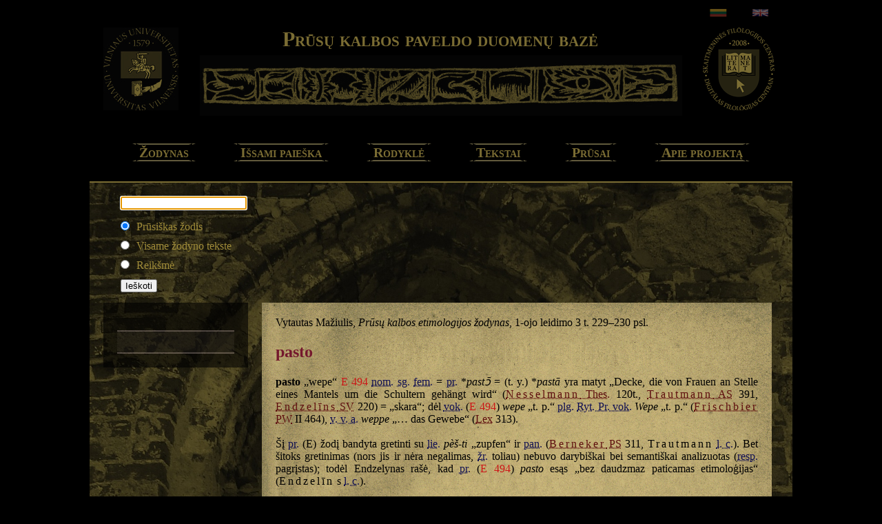

--- FILE ---
content_type: text/html; charset=UTF-8
request_url: http://www.prusistika.flf.vu.lt/zodynas/paieska/1?id=1585
body_size: 5254
content:
<!DOCTYPE html PUBLIC "-//W3C//DTD XHTML 1.0 Transitional//EN" "http://www.w3.org/TR/xhtml1/DTD/xhtml1-transitional.dtd">

<html xmlns="http://www.w3.org/1999/xhtml">

<head>

  <title>Prūsų kalbos paveldo duomenų bazė - Paieška</title>

  <meta http-equiv="Content-Type" content="text/html; charset=utf-8" />

  <meta name="Content-Language" content="lt" />

  <meta http-equiv="X-UA-Compatible" content="IE=edge" />

  <base href="http://www.prusistika.flf.vu.lt/" />

  <link href="http://www.prusistika.flf.vu.lt/public/css/www.css" media="all" rel="stylesheet" type="text/css" />

  
  <link href="http://www.prusistika.flf.vu.lt/public/css/test.css" media="all" rel="stylesheet" type="text/css" />

  <link href="http://www.prusistika.flf.vu.lt/public/css/thickbox.css" media="all" rel="stylesheet" type="text/css" />

  <script type="text/javascript" src="http://www.prusistika.flf.vu.lt/public/js/jquery-1.7.2.min.js"></script>

  <script type="text/javascript" src="http://www.prusistika.flf.vu.lt/public/js/thickbox.js"></script>

  

  
  

  <script>

  (function(i,s,o,g,r,a,m){i['GoogleAnalyticsObject']=r;i[r]=i[r]||function(){

  (i[r].q=i[r].q||[]).push(arguments)},i[r].l=1*new Date();a=s.createElement(o),

  m=s.getElementsByTagName(o)[0];a.async=1;a.src=g;m.parentNode.insertBefore(a,m)

  })(window,document,'script','//www.google-analytics.com/analytics.js','ga');



  ga('create', 'UA-46329728-1', 'vu.lt');

  ga('send', 'pageview');



</script>

</head>



<body >





<div id="page_wrapper">

<div id="header_wrapper">

<div id="header">
	<div id="flags"><a href="kalba/keisti-kalba/lt"><img src="public/images/lt_flag.png"></a> <a href="kalba/keisti-kalba/en"><img src="public/images/en_flag.gif"></a></div>

	<h1 id="header_title">Prūsų kalbos paveldo duomenų bazė</h1>

	<div id="vu_logo"><a href="http://www.vu.lt" target="_blank"><img src="http://www.prusistika.flf.vu.lt/public/images/vu_logo.jpg" alt="VU" title="Vilniaus universitetas" /></a></div>

    <div id="sfc_logo"><a href="http://www.flf.vu.lt/sfc" target="_blank"><img src="http://www.prusistika.flf.vu.lt/public/images/sfc_logo.png" alt="SFC" title="VU Skaitmeninės filologijos centras" /></a></div>

</div>

</div>



</div>



<div id="content">

<ul id="tabnav">

	<li class="tab1"><a href="http://www.prusistika.flf.vu.lt/zodynas/paieska">Žodynas</a></li>

	<li class="tab2"><a href="http://www.prusistika.flf.vu.lt/zodynas/issami-paieska">Išsami paieška</a></li>

	<li class="tab2"><a href="http://www.prusistika.flf.vu.lt/rodykle/">Rodyklė</a></li>

	<li class="tab3"><a href="http://www.prusistika.flf.vu.lt/tekstai/">Tekstai</a></li>

	<li class="tab5"><a href="http://www.prusistika.flf.vu.lt/zodynas/prusu-kalba/">Prūsai</a></li>

	<li class="tab6"><a href="http://www.prusistika.flf.vu.lt/zodynas/apie/">Apie projektą</a></li>

</ul>

<div id="apatine_dalis">

<script type="text/javascript" src="http://www.prusistika.flf.vu.lt/public/js/jquery-1.7.2.min.js"></script>
<form method="POST" action="http://www.prusistika.flf.vu.lt/zodynas/paieska/" id="search_form">
<div class="box first_box">
<div class="toLeft">
<input name="zodis_be_zenklu" id="zodis_be_zenklu" value="
"  type="text" maxlength="30" />
</div>
<br /><br />
<input type="radio" name="search_where" value="word" checked>Prūsiškas žodis<br />
<input type="radio" name="search_where" value="article" >Visame žodyno tekste<br />
<input type="radio" name="search_where" value="value" >Reikšmė<br />
<input name="submit" id="submit" type="submit" value="Ieškoti">
</div>
</form>
<script type="text/javascript">
	var elem = document.getElementById("zodis_be_zenklu");
	elem.focus();
	elem.select();

$(document).ready(function() {
	if($("input[name='search_where']:checked").val() == "word")
		$("#zodis_be_zenklu").prop('name', "zodis_be_zenklu");
	else if($("input[name='search_where']:checked").val() == "article")
		$("#zodis_be_zenklu").prop('name', "straipsnis");
	else
		$("#zodis_be_zenklu").prop('name', "reiksme");
	
	$("input[name='search_where']").change(function(){
	  	if($("input[name='search_where']:checked").val() == "word")
	  		$("#zodis_be_zenklu").prop('name', "zodis_be_zenklu");
	  	else if($("input[name='search_where']:checked").val() == "article")
	  		$("#zodis_be_zenklu").prop('name', "straipsnis");	  	
	  	else
	  		$("#zodis_be_zenklu").prop('name', "reiksme");
		  	
	});
});
</script>

<script type="text/javascript" src="http://www.prusistika.flf.vu.lt/public/js/hash.js"></script>

<script type="text/javascript" src="http://www.prusistika.flf.vu.lt/public/js/tinymce/tinymce.min.js"></script>
<script type="text/javascript">
tinymce.init({
    selector: "textarea",
    skin : "lightgray",
    toolbar: "bold italic subscript superscript | removeformat",
    inline_styles : false,
    valid_elements  : "strong/b,acronym,p,em,sub,sup",
    menu: { }
    
 });
</script>
<div id="left_column">
    	<ul>
			</ul>
<div id='navigation_arrows'> </div></div>
<div id="right_column">
	<div id="article_info">
		<div id="dictionary_title">
			Vytautas Mažiulis, <i>Prūsų kalbos etimologijos žodynas</i>, 1-ojo leidimo				3 t.								229–230				psl.					</div>
		<h2>
			pasto		</h2>
		<div id="article">
			<p><b>pasto</b> „wepe“ <a class="locus" href="tekstai/paieska/?saltinis=E&puslapis=&zodzio_id=494">E 494</a> <acronym class="nlt" title="nominatyvas, vardininkas">nom.</acronym> <acronym class="nlt" title="singularis, vienaskaita">sg.</acronym> <acronym class="nlt" title="femininas, moteriškosios giminė̃s">fem.</acronym> = <acronym class="nlt" title="prūsų, prūsiškai">pr.</acronym> *<i>pastɔ̄</i> = (t. y.) *<i>pastā</i> yra matyt „Decke, die von Frauen an Stelle eines Mantels um die Schultern gehängt wird“ (<acronym class="lit" title="Nesselmann G. H. F. Thesaurus linguae Prussicae. Berlin 1873."><span class="rtn">Nesselmann</span> Thes.</acronym> 120t., <acronym class="lit" title="Trautmann R. Die altpreussischen Sprachdenkmäler. Göttingen 1910."><span class="rtn">Trautmann</span> AS</acronym> 391, <acronym class="lit" title="Endzelīns J. Senprūšu valoda. Rīgā 1943."><span class="rtn">Endzelīns</span> SV</acronym> 220) = „skara“; dėl <acronym class="nlt" title="vokiečių, vokiškai">vok.</acronym> (<a class="locus" href="tekstai/paieska/?saltinis=E&puslapis=&zodzio_id=494">E 494</a>) <i>wepe</i> „t. p.“ <acronym class="nlt" title="palyginti(na)">plg.</acronym> <acronym class="nlt" title="Rytų Prūsijos vokiečių (kalbõs)">Ryt. Pr. vok.</acronym> <i>Wepe</i> „t. p.“ (<acronym class="lit" title="Frischbier F. Preussisches Wörterbuch. Berlin 1882–1883. Bd. 1–2."><span class="rtn">Frischbier</span> PW</acronym> II 464), <acronym class="nlt" title="vidurinės vokiečių aukštaičių (kalbõs)">v. v. a.</acronym> <i>weppe</i> „… das Gewebe“ (<acronym class="lit" title="Matthias Lexers Mittelhochdeutsches Taschenwörterbuch. 29. Aufl. Leipzig 1959.">Lex</acronym> 313).<br>Šį <acronym class="nlt" title="prūsų, prūsiškai">pr.</acronym> (E) žodį bandyta gretinti su <acronym class="nlt" title="lietuvių, lietuviškai">lie.</acronym> <span class="highlight _1711"><i>pèš-ti</i></span> „zupfen“ ir <acronym class="nlt" title="panašiai">pan.</acronym> (<acronym class="lit" title="Berneker E. Die preußische Sprache. Straßburg 1896."><span class="rtn">Berneker</span> PS</acronym> 311, <span class="rtn">Trautmann</span> <acronym class="nlt" title="loco citato arba loco commemorato („cituotoje arba minėtoje vietoje“)">l. c.</acronym>). Bet šitoks gretinimas (nors jis ir nėra negalimas, <acronym class="nlt" title="žiūrėti(na)">žr.</acronym> toliau) nebuvo darybiškai bei semantiškai analizuotas (<acronym class="nlt" title="respektyviai, atitinkamai">resp.</acronym> pagrįstas); todėl Endzelynas rašė, kad <acronym class="nlt" title="prūsų, prūsiškai">pr.</acronym> (<a class="locus" href="tekstai/paieska/?saltinis=E&puslapis=&zodzio_id=494">E 494</a>) <i>pasto</i> esąs „bez daudzmaz paticamas etimoloģijas“ (<span class="rtn">Endzelīn</span> s <acronym class="nlt" title="loco citato arba loco commemorato („cituotoje arba minėtoje vietoje“)">l. c.</acronym>).<br>Manyčiau, kad <acronym class="nlt" title="substantyvas, daiktavardis">subst.</acronym> <acronym class="nlt" title="prūsų, prūsiškai">pr.</acronym> (E) *<i>pastā</i> „skara“ yra iš (<acronym class="nlt" title="substantyvas, daiktavardis">subst.</acronym>) *„audinys su <span class="rtn">kutais</span> (Quasten, Fransen)“ (skarai būdingi kutai!) <acronym class="nlt" title="išriedėjo iš">&lt;</acronym> *„audinys tarsi su <span class="rtn">išpešiojimais</span> (kutais)“ <acronym class="nlt" title="išriedėjo iš">&lt;</acronym> *„tai, kas išpeš(io)ta, išpeš(ioj)ama“ – sufikso *<i>-tā</i> vedinys (su šaknies vokalizmo apofonija) iš <acronym class="nlt" title="verbas, veiksmažodis">verb.</acronym> <acronym class="nlt" title="prūsų, prūsiškai">pr.</acronym> *<i>pes-</i> „pešti“ (<acronym class="nlt" title="palyginti(na)">plg.</acronym>, pvz., <acronym class="nlt" title="lietuvių, lietuviškai">lie.</acronym> <acronym class="nlt" title="verbas, veiksmažodis">verb.</acronym> <acronym class="psl" title="Pirmojo leidimo puslapio numeris">230</acronym> <i>nèš-</i> „nešti“ <acronym class="nlt" title="darybos/skolinimo(si) kryptis">→</acronym> <acronym class="nlt" title="substantyvas, daiktavardis">subst.</acronym> <span class="highlight _1550"><i>naš-tà</i></span> „tai, kas nešta, nešama“) <acronym class="nlt" title="išriedėjo iš">&lt;</acronym> <acronym class="nlt" title="baltų">balt.</acronym> <i>peś-</i> „t. p.“ (<acronym class="nlt" title="išvirto į">&gt;</acronym> <acronym class="nlt" title="lietuvių, lietuviškai">lie.</acronym> <span class="highlight _1711"><i>pèš-ti</i></span> „t. p.“), kuris bei <acronym class="nlt" title="graikų (= sen. gr.), graikiškai">gr.</acronym> <span class="highlight _5388">πέκ-ω</span> „pešu“ ir kt. yra iš <acronym class="nlt" title="verbas, veiksmažodis">verb.</acronym> <acronym class="nlt" title="indoeuropiečių">ide.</acronym> *<i>pek-</i> „pešti“ (<acronym class="lit" title="Pokorny J. Indogermanisches etymologisches Wörterbuch. Bern und München 1959–1969. Bd. 1–2."><span class="rtn">Pokorny</span> IEW</acronym> I 797); <acronym class="nlt" title="žiūrėti(na)">žr.</acronym> dar <acronym class="nlt" title="sub verbo („prie žodžio“)">s. v.</acronym> <a href='http://www.prusistika.flf.vu.lt/zodynas/paieska/1?id=1611'><i>pecku</i></a>.</p>		</div>
	</div>

	<div id="comments_box">
		<h4>Papildymai / Komentarai</h4>

		<ul id="comments_list">
						<li class="comment"><span class="comment_title">Bibliografijos papildymai</span><br/>
				<span class="comment_text"><p><acronym class="nlt" title="Papildoma literatūra">Lit.</acronym>: <acronym class="lit" title="Matzenauer A. Beiträge zur Kunde der altpreußischen Sprache. Praha 2009."><span class="rtn">Matzenauer</span> BKAS</acronym> 97.</p></span><br/>
				<div class="comment_info"><span class="comment_author">Rinkevičius Vytautas</span>, <span class="comment_date">2013-04-01</span></div>
			</li>
					</ul>
		<span id="message_block"> </span>
				<div id="login_box">
			Norite papildyti / pakomentuoti šį etimologijos žodyno straipsnį? Prašome <a id="show_login" href="http://www.prusistika.flf.vu.lt/">prisiregistruoti.</a>
		</div>
		<div id="login_block">
			<h4>Esamas vartotojas</h4>
			<form onsubmit="send()" id="login_form" name="login_form"
				method="POST"
				action="http://www.prusistika.flf.vu.lt/vartotojai/login/?back_url=/zodynas/paieska/1?id=1585">
				<label for="login">Vartotojas:</label> <input type="text" id="login"
					name="login" value="" /> <label for="password">Slaptažodis:</label>
				<input id="password" type="password" name="password" value="" /> <input
					type="submit" id="submit" name="submit" value="Prisijungti" />
			</form>
		</div>
		<div id="register_block">
			<h4>Naujas vartotojas</h4>
			<form name="newuser" id="newuser" method="post" action="http://www.prusistika.flf.vu.lt/vartotojai/naujas-vartotojas?back_url=/zodynas/paieska/1?id=1585" ><table><tr class=" required"><td><label for="newusernick" class="">Vartotojo vardas / User name</label></td><td><input type="text" name="newusernick" id="newusernick" value="" class="ft_text"  required="required" /></td></tr><tr class=" required"><td><label for="newuserpassword" class="">Slaptažodis / Password</label></td><td><input type="password" name="newuserpassword" id="newuserpassword" value="" class="ft_password"  required="required" /></td></tr><tr class=" required"><td><label for="newuserpavarde" class="">Pavardė / Last name</label></td><td><input type="text" name="newuserpavarde" id="newuserpavarde" value="" class="ft_text"  required="required" /></td></tr><tr class=" required"><td><label for="newuservardas" class="">Vardas / First name</label></td><td><input type="text" name="newuservardas" id="newuservardas" value="" class="ft_text"  required="required" /></td></tr><tr class=" required"><td><label for="newuseremail" class="">El. paštas / E-mail</label></td><td><input type="email" name="newuseremail" id="newuseremail" value="" class="ft_email"  required="required" /></td></tr><tr class=""><td><label for="newuserinstitution" class="">Mokslo institucija / Affiliation</label></td><td><input type="text" name="newuserinstitution" id="newuserinstitution" value="" class="ft_text" /></td></tr><tr><th></th><td><input type="submit" name="newuserok" id="newuserok" value="OK" /></td></tr></table></form>			<span id="registration_info">Registracija bus patvirtinta per 48 valandas.</span>
		</div>
		
	</div>
</div>
<script>
	function send(){
		document.login_form.password.value = hash(document.login_form.password.value);
   	 	document.login_form.submit();
   		return false;
	}

	function validateEmail(email) { 
		  // http://stackoverflow.com/a/46181/11236
		  
		    var re = /^(([^<>()[\]\\.,;:\s@\"]+(\.[^<>()[\]\\.,;:\s@\"]+)*)|(\".+\"))@((\[[0-9]{1,3}\.[0-9]{1,3}\.[0-9]{1,3}\.[0-9]{1,3}\])|(([a-zA-Z\-0-9]+\.)+[a-zA-Z]{2,}))$/;
		    return re.test(email);
	}


		
	$(document).ready(function() {
		//CKEDITOR.replace( 'comment', {
			// Load the lithuanian interface.
			//language: 'lt'
		//});
		
		$('<br/>').insertAfter('div#article br');

		$('div#login_block').hide();
		$('div#register_block').hide();


	    var elements = document.querySelectorAll("input[required]");
	    for (var i = 0; i < elements.length; i++) {
	    	elements[i].setCustomValidity("Šį lauką būtina užpildyti.");

	    	elements[i].addEventListener("change", function (e) {
	 	    	
	 	        if (e.target.value == "" ) {
	 	            e.target.setCustomValidity("Šį lauką būtina užpildyti.");
	 	        }
	 	        else {
	 	            e.target.setCustomValidity("");
	 	        }
	 	    });
	    }

	    
	    document.getElementById("newuseremail").addEventListener("change", function (e) {
	    	    
	        var elem = e.target;

	        if (elem.value != "" && !validateEmail(elem.value)) {
	            e.target.setCustomValidity('Įveskite taisyklingą el. pašto adresą.');
	        }else
	        	e.target.setCustomValidity("");
	    });

		$('#show_login').click(function(){
			$('div#login_block').show();
			$('div#register_block').show();
			return false;
		});

		$('#newuserok').click(function(){

			var elements = document.querySelectorAll("input[required]");
			    for (var i = 0; i < elements.length; i++) 
						if(elements[i].checkValidity() == false) return;
			
			if(document.newuser.newuserpassword.value)
				document.newuser.newuserpassword.value = hash(document.newuser.newuserpassword.value);
		});
			

	});

	
	
</script>

</div>

</div>

<br class="cleaner" />

<div id="footer">

© Vilniaus universitetas, 2012–2026
</div>



</div>



</body>



</html>

--- FILE ---
content_type: text/css
request_url: http://www.prusistika.flf.vu.lt/public/css/www.css
body_size: 1535
content:
@CHARSET "UTF-8";

html{
	margin: 0; padding:0;
	font-family: Cambria;
}

#header{
	width:100%;
	height:90px;
	text-align: center;
	padding-bottom: 10px;
	margin-bottom: 20px;
	font-size: 12px;
	
}



#content{
	float: left;
	width: 100%;
}

.toLeft{
	float:left;	
}

#message_block{
	color: #f00;
}

span.rtn{
	letter-spacing: 4px;
}

acronym.ltr{
	color: Blue;
}

acronym.nlt{
	color: #00008B;
}

acronym:hover{
	color: #00ff00;
}

span.psl{
	vertical-align: super;
	font-size: 0.8em;
	color: #FFA500;	
}

#page_wrapper{
	width: 90%;
	min-width: 400px;
	margin: auto;
}

#left_column{
	width: 170px;
	float: left;
	text-align: left;
}

#left_column ul{
	list-style: none;
	font-size: 13px;
}

#left_column ul li{
	padding-top: 1px;
	padding-bottom: 1px;
    
}

#left_column ul li a {
  text-decoration: none;
  color: #000;
  display: block;
  width: 200px;
 
  -webkit-transition: font-size 0.3s ease, background-color 0.3s ease;
  -moz-transition: font-size 0.3s ease, background-color 0.3s ease;
  -o-transition: font-size 0.3s ease, background-color 0.3s ease;
  -ms-transition: font-size 0.3s ease, background-color 0.3s ease;
  transition: font-size 0.3s ease, background-color 0.3s ease;
}

#left_column ul li a.selected_word_in_list{
	color: #7a6c33;
	font-size: 1.7em;
}
 
#left_column ul li a:hover {
  font-size: 30px;
  background: #f6f6f6;
}

#right_column{
	margin-left: 190px;
	width: 900px;
	text-align: justify;
}


/* Sudetingos paieskos forma*/


#detailed_search_form{
	padding-bottom: 10px;
	padding-top: 10px;
	font-size: 13px;
	border: #e7e0da solid 1px;
}

div.box{
	padding-left: 45px;
	padding-top: 10px;
	padding-bottom: 10px;
	border-top: #e7e0da solid 1px;
}

div.first_box{
	border-top: none;
}

.box_header{
	margin-left: -25px;
	font-size: 1.1em;
	display: block;
	width: 100%;
}

.property_title{
	display: inline-block;
	width: 235px;
}


#show_hide_buttons{
	margin-left: 50px;
}

/* end of sudetingos paieskos forma */

/* tekstynas */	

#left_side{
	width: 20%;
	float: left;
}

#right_side{
	width: 80%;
	float: left;
}


.mark_line{
	padding: 0px;
	background: #e7e0da;
}

.faksim{
	min-height: 22px;
}

/* end of tekstynas */

/*----------- Login and Comments box ----- */

#comments_box{
	padding: 20px;
	margin-top: 20px;
	background: #c9c9c9;
}

#comments_list{
	padding-top:10px;
	padding-bottom:10px;
	list-style: none;
}

.comment{
	padding-top: 15px;
}

.comment_title{
	font-style: italic; 
}

.comment_author{
	font-style: italic; 
}

.comment_text{
	display:inline-block;
	padding-left: 15px;
	font-size: 0.9em;
}


/*----------- End of login and comments box ----- */



/*--------------- apie skiltis----------------*/

#about_text{
	background-color: #c9c9c9;
	padding: 20px;
}

div.dalvis{
	padding-bottom: 50px;
}

/*----------- end of apie skiltis----------- */


/*-----------rodykle------------------------*/

ul.level1 {
	list-style: none;
	font-size: 20px;
	color: #fff;
	font-variant: small-caps;
	padding-left: 10px;
}

ul.level2{
	list-style: none;
	font-size: 13px;
	padding-left: 20px;
	font-variant: normal;
}

ul.level2 a{
	color: #fff;
	text-decoration: none;
}

#languages_list{
	float:left;
}

#foreign_languages_list{
	list-style: none;
}

#languages_list ul li a:link.selected_language{
	color: #74182d;
}

/*-------------rodykle--------------------- */

#footer{
	clear: both;
	text-align: center;
	margin-top: 20px;
	height: 50px;
	font-size: 10px;
	padding: 0 20px
}


/* begin css tabs */

ul#tabnav { /* general settings */
text-align: left; /* set to left, right or center */
margin: 1em 0 0 0; /* set margins as desired */
font: bold 11px verdana, arial, sans-serif; /* set font as desired */
list-style-type: none;
padding: 3px 10px 3px 0px; /* THIRD number must change with respect to padding-top (X) below */
}

ul#tabnav li { /* do not change */
display: inline;
}



ul#tabnav li a { /* settings for all tab links */
padding: 3px 4px; /* set padding (tab size) as desired; FIRST number must change with respect to padding-top (X) above */
border: 1px solid #e7e0da; /* set border COLOR as desired; usually matches border color specified in #tabnav */
background-color: #f5f0ed; /* set unselected tab background color as desired */
color: #666; /* set unselected tab link color as desired */
margin-right: 0px; /* set additional spacing between tabs as desired */
text-decoration: none;
border-bottom: none;
}

ul#tabnav a:hover { /* settings for hover effect */
background: #fff; /* set desired hover color */
}

/* end css tabs */


--- FILE ---
content_type: text/css
request_url: http://www.prusistika.flf.vu.lt/public/css/test.css
body_size: 2882
content:
@CHARSET "UTF-8";





body {
	background-color: /*#171313*/black;
	color: #7a6c33;
	width: 1020px;
	margin-top: 0px;
	margin-left: auto;
	margin-right: auto;

}


#header{
 
 height: 160px;
 text-align: left;
 background-color: black;
 background-image: url(../images/Pr_KI_02band.jpg);
 background-repeat: no-repeat;
 background-position: 160px 70px;
 padding-left: 50px;
 padding-right: 51px;
 padding-bottom: 10px;
 padding-top: 0;
 margin-bottom: auto;
 margin-left: -51px;
 margin-top: 0px;
 font-size: 22px;
}

#flags{
	position: absolute;
	margin-top: -4px;
	margin-left: 850px;
	opacity: .4;
}

#flags img{
	height: 15px;
	width: 25px;
	margin-right: 30px;
}

#header_title{
 text-align: center;
}

h1 {
	font-variant: small-caps;
	color: #7a6c33;
	margin-top: 10px;
	padding-top: 30px;
	font-size: 30px;
	
}

#vu_logo {
	position: absolute;
	top: 40px;
	margin-left: -30px;
}

#sfc_logo {
	position: absolute;
	top: 40px;
	margin-left: 840px;
}

img {
	border: none
	}

h2 {
	color: #74182d;
	margin-top: 20px;
	margin-bottom: 20px;
}

#about_text h2 {
	margin-top: 0px;
	margin-bottom: 40px;
}

#content{
	padding-bottom: 30px;
	padding-top: 10px;
	background-color: black;
	margin-bottom: 0;

}

#apatine_dalis {
	background-color: #2a281e;
	border-top: solid 2px #7a6c33;
	margin-top: 30px;
	color: #7a6c33;
	background-image: url(../images/Pobetten_02.JPG);
	min-height: 1100px;
	overflow: hidden;
}

ul#tabnav {
	list-style-type: none;
	
	padding: 0px;
	margin-bottom: 20px;
	background: black;
	font-family: Cambria;
	font-size: 20px;
	text-align: center;
}

ul#tabnav li {
	display: inline;
	margin: 25px;
	text-decoration: none;
	border-top: solid 2px #615a3c;
	border-bottom: solid 2px #615a3c;
	border-left: solid 5px black;
	border-right: solid 5px black;
	color: #7a6c33;
	font-weight: bold;
	font-variant: small-caps;
	background: black;
}

ul#tabnav li a {
	display: inline;
	text-decoration: none;
	border-top: solid 2px #615a3c;
	border-bottom: solid 2px #615a3c;
	border-left: solid 5px black;
	border-right: solid 5px black;
	color: #7a6c33;
	background: black;
	padding: 0px;

}

ul#tabnav li a:hover {
	display: inline;
	border-top: solid 2px #615a3c;
	border-bottom: solid 2px #615a3c;
	border-left: solid 5px #615a3c;
	border-right: solid 5px #615a3c;
	color: #74182d;
	background: #615a3c;

  transition: color 0.5s ease, background-color 0.5s ease, border-color 0.5s ease;
}


#left_column{
	margin-left: 20px;
	background: black;
	filter:alpha(opacity=60); opacity:.6;
	padding: 20px;
	
}



#left_column ul li a { 
	color: white;
	/* background: #f6f6f6; */
	margin: 2px;
}

#left_column ul li a:hover {
	color: #a90b30;
	font-size: 1.7em;
	background: /*#f6f6f6*/transparent;
	/*background-image: url(../images/Left_column_hover_fonas_02.jpg);
	background-repeat: no-repeat;
	background-position: 0px 0px;*/
}



#right_column{
	margin-left: 250px;
	width: 700px;
	text-align: justify;
	background: #6a654e;
	background-image: url(../images/puslapis_06.jpg);
	color: black;
	padding: 20px;
}


#right_column a:link {
	color: #0000a0;
	/*text-decoration: none;
	font-weight: bold;
	color: #0e5b0e;*/
}

#right_column a:visited {
	color: #0000a0;
	/*text-decoration: none;
	font-weight: bold;
	color: #0e5b0e;*/
}



#footer{
	color: #7a6c33;
	padding-top: 20px;
	padding-bottom: 10px;
	text-align: center;
/*	background-color: black;*/
	margin-top: 0px;
}




.psl{
	vertical-align: super;
	font-size: 0.7em;
	color: /*rgb(173,24,0)#460e1b;*/#068211;
}

acronym.lit{
	color: /*#5c3000*/#5e0e0e;
}

acronym.nlt{
	color: #0f0f52;
}

acronym:hover{
	color: #068211;
}

span.rtn{
	letter-spacing: 3px;
}

#right_column a:link.locus {
	color: /*#910727*/#cc1616;
	text-decoration: none;
}

#right_column a:visited.locus {
	color: #cc1616;
}

#right_column a:hover.locus {
	color: #910727;
	text-decoration: none;
	border-top: solid 1px #910727;
	border-bottom: solid 1px #910727;
}



#left_side{
	width: 40%;
	float: left;
	background-image: url(../images/puslapis_06.jpg);
	color: black;
	margin: 20px;
	margin-left: 40px;
	padding: 20px;
	/*border-top: solid 5px #7a6c33;
	border-bottom: solid 5px #7a6c33;
	border-left: solid 15px transparent;
	border-right: solid 15px transparent;*/
	text-align: center;

}

#right_side{
	width: 40%;
	float: left;
	background-image: url(../images/puslapis_06.jpg);
	color: black;
	margin: 20px;
	margin-left: 25px;
	padding: 20px;
	/*border-top: solid 5px #7a6c33;
	border-bottom: solid 5px #7a6c33;
	border-left: solid 15px transparent;
	border-right: solid 15px transparent;*/
	text-align: center;
}

#left_side a{
	color: black;
	text-decoration: none;
}

#left_side a:hover{
	color: #910727;
	text-decoration: none;
	font-weight: bold;
}

#right_side a{
	color: #382e54;
	text-decoration: none;
	font-weight: bold;
}

#right_side a{
	color: #382e54;
	text-decoration: none;
	font-weight: bold;
}

#right_side a:hover{
	color: #382e54;
	text-decoration: underline;
	font-weight: bold;
}

h3 {
	color: #74182d;
	margin-top: 10px;
	margin-bottom: 10px;
}

#about_text h3 a:link {
	color: #74182d;
	text-decoration: none;
}

#about_text h3 a:visited {
	color: #74182d;
	text-decoration: none;
}

#about_text h3 a:hover {
	/*color: #382e54;*/
	text-decoration: underline;
}

#detailed_search_form {
	margin-left: 20px;
	margin-right: 20px;
	margin-bottom: 50px;
	/*width: 970px;*/
	border: #460e1b solid 0px;
	background: black;
	filter:alpha(opacity=60); opacity:.6;
	color: #b29934;
	padding-left: 40px;
}

#detailed_search_form div.box{
	border-top: #460e1b solid 0px;
}

#detailed_search_form #submit{
	margin-left: 20px;
	margin-top: 30px;
}

#detailed_search_form #clear{
	margin-bottom: 30px;
}

.mark_line{
	background: #bfac9a;
	padding-left: 5px;
	padding-right: 10px;
}

select {
	margin-top: 10px;
	margin-bottom: 5px;
}

input {
	margin-top: 10px;
	margin-bottom: 5px;
}

button {
	margin-top: 10px;
	margin-bottom: 5px;
}

label {
	font-size: 0.8em;
	font-style: Cambria;
}

select multiple {
	margin-top: 10px;
	margin-bottom: 5px;
}

.box_header {
	font-weight: bold;
	color: #910727/*#74182d*/;
	margin-bottom: 5px;
}

p {
margin-bottom: 10px;
}

.selected {
	font-size: 18px;

	color: #74182d;
	font-variant: small-caps;
	
	height: 25px;
}

#left_about_list ul li {
	height: 30px;
}

ul#about_list li a:link {
	font-size: 17px;
	color: white;
	height: 30px;
	font-variant: small-caps;
}

ul#about_list li a:visited {
	font-size: 17px;
	color: white;
	height: 30px;
	font-variant: small-caps;
}

ul#about_list li a:hover {
	color: #7a6c33;
	font-size: 17px;
	background: transparent;
	font-variant: small-caps;
	height: 30px;
}
	


#about_text {
	background: transparent;
}
#about_text h2 {
	font-variant: small-caps;
}
	
#about_text p {
	color: black;
}
	
#about_text a:link {
	color: #382e54;
	text-decoration: none;
}

#about_text a:visited {
	color: #382e54;
	text-decoration: none;
}

#about_text a:hover {
	color: #382e54;
	text-decoration: underline;
}

#about_text a:link img {
	border: 5px solid transparent;
	background-image: url(../images/puslapis_06.jpg);
}

#about_text a:hover img {
	
	/*background-image: url(../images/puslapis_06.jpg);*/
}

#comments_box {
	background-image: url(../images/puslapis_08_komentarai.jpg);
}

.dalnuotr {
	float: left;
	margin-right: 20px;
	margin-bottom: 10px;
}

.dalvis {
	margin-top: 10px;
	margin-bottom: 10px;
	
}

.paminklo_nuorodos {
	margin-left: 20px;
}

.nuorodu_blokas {
	margin-bottom: 40px;
}

.isn {
	vertical-align: super;
	font-size: 0.8em;
	color: #5e0e0e;
}

#publ_back_1 {
	position: absolute;
	top: 310px;
	margin-left: 535px;
}

#publ_back_2 {
	margin-top: 40px;
	margin-left: 535px;
}

#publ_aut {
	color: #040c22;
	margin-bottom: 30px;
	font-style: italic;
}

.centriliustr {
	text-align: center;
	margin-top: 20px;
	margin-bottom: 20px;
}

#the_iframe {
	background: transparent;
	background-image: url(../images/puslapis_06.jpg);
	min-height: 1100px;	
}

#languages_list {
	margin-left: 20px;
	background: black;
	filter:alpha(opacity=60); opacity:.6;
	padding: 5px;
	padding-top: 20px;
}

.level1 li {
	color: #b29934;
	font-weight: bold;
}

.level2 {
	margin-bottom: 5px;
	margin-left: -10px;
}

.level2 li {
	margin-top: 2px;
}

#languages_list ul li a:link {
	color: #e2decf;
}

#languages_list ul li a:visited {
	color: #e2decf;
}

#languages_list ul li a:link {
	color: #e2decf;
}

#languages_list ul li a:hover {
	color: #74182d;
}

#foreign_languages_list {
	margin-left: 20px;
}

#foreign_languages_list a:link {
	color: #382e54;
	text-decoration: none;
	font-weight: bold;
}

#foreign_languages_list a:visited {
	color: #382e54;
	
}

#foreign_languages_list a:hover {
	color: #74182d;
}

/*#texts_form {
	background: black;
	opacity: .6;
}*/

.first_box {
	color: #9f8b39;
}

.first_box a:link {
	color: white;
	background: black;
	opacity: .6;
	padding-left: 10px;
	padding-right: 10px;
	text-decoration: none;
	margin-right: 10px;
}

.first_box a:visited {
	color: white;
	background: black;
	opacity: .6;
	padding-left: 10px;
	padding-right: 10px;
	text-decoration: none;
	margin-right: 10px;
}

input {
	padding-left: 5px;
	padding-right: 5px;
	margin-right: 10px;
}

#texts_form .property_title {
	background: black;
	opacity: .6;
	padding: 10px;
	padding-left: 20px;
	width: 170px;
	margin-right: 30px;
	color: #b29934;
}

#show_hide_buttons {
	margin-top: 20px;
	margin-bottom: 50px;
	margin-left: 20px;
}

#show_hide_buttons a:link {
	text-decoration: none;
	color: #b29934;
	background: black;
	opacity: .6;
	padding: 10px;
}

#show_hide_buttons a:visited {
	text-decoration: none;
	color: #b29934;
	background: black;
	opacity: .6;
	padding: 10px;
}

#navigation {
	margin-left: 235px;
}

.comment_title {
	font-weight: bold;
	font-style: normal;
	font-variant: small-caps;
	color: #040925;
}

.comment_info {
	text-align: right;
	font-size: .8em;
	color: gray;
}

#comments_box h4 {
	/*color: #01030f;*/
	font-variant: small-caps;
	font-size: 1.5em;
}

#abc {
	margin-top: 20px;
	margin-bottom: 20px;
}

#abc a:hover {
	color: #382e54;
	text-decoration: underline;
}

#word_count {
	color: /*#7a6c33*/#b29934;
	margin-bottom: 20px;
	border-top: solid 2px #6e6262;
	border-bottom: solid 2px #6e6262;
	padding: 5px;
	background: #121010;
	/*background-image: url(../images/puslapis_08_komentarai.jpg);*/
	text-align: center;
	font-size: 1.2em;
}

#left_column ul li a.selected_word_in_list {
	color: #a90b30;
}

#languages_list ul li a#selected_language{
	color: #74182d;
}

#navigation_arrows{
	margin-top: 20px;
	border-top: solid 2px #6e6262;
	border-bottom: solid 2px #6e6262;
	padding: 3px;
	background: #121010;
	text-align: center;
	min-height: 24px;
}

#navigation_arrows a {
	color: #b29934;
	text-decoration: none;
	font-size: 22px;
	margin-right: 10px;
	font-weight: bold;
}

#navigation_arrows a:hover {
	color: #a90b30;
	font-weight: normal;
}

#login_block, #register_block {
	margin-top: 20px;
}

#register_block input {
	margin-left: 20px;
}
.systemMessage {
	margin-top: 20px;
	margin-bottom: 20px;
	color: #ab1134;
	text-align: center;
}

#comment_form {
	margin-top: 20px;
}

#login_box {
	padding: 15px;
	/*background-image: url(../images/puslapis_08_komentarai.jpg);*/
	/*background: #c3a980;*/
	border-top: solid 2px gray;
	border-bottom: solid 2px gray;
	opacity: 1;
	margin-top: 30px;
	font-size: .9em;
	text-align: center;
	color: #393030;
}

#logout_box {
	padding: 15px;
	border-top: solid 2px gray;
	border-bottom: solid 2px gray;
	opacity: 1;
	margin-top: 30px;
	font-size: .9em;
	text-align: center;
	color: gray;
}

a:link#show_login {
	color: #41268c;
	text-decoration: none;
	font-weight: bold;
}

a:visited#show_login {
	color: #41268c;
	text-decoration: none;
	font-weight: bold;
}

a:hover#show_login {
	color: #74182d;
}

#logout_box a:link {
	color: #382e54;
	text-decoration: none;
	font-weight: bold;
}

#logout_box a:visited {
	color: #382e54;
	text-decoration: none;
	font-weight: bold;
}

#logout_box a:hover {
	color: #74182d;
}

#tomas {
	margin-right: 10px;
}

#detailed_search_form #puslapis {
	margin-left: 60px;
}

#antrastine_raide {
	margin-left: 50px;
	margin-right: 0px;
}

#zodynas_pradinis {
	margin-top: 20px;
	margin-left: 10px;
}

#zodynas_pradinis h2 {
	margin-top: -20px;
	font-variant: small-caps;
	font-size: 1.2em;
}

#zodynas_pradinis h2 em {
	font-variant: normal;
}

#zodynas_pradinis p {
	margin-bottom: 20px;;
}

#zodynas_pradinis a:link {
	color: #382e54;
	text-decoration: none;
}

#zodynas_pradinis a:visited {
	color: #382e54;
	text-decoration: none;
}

#zodynas_pradinis a:hover {
	color: #382e54;
	text-decoration: underline;
}

#issami_paieska_pradinis {
	margin-left: -10px;
	margin-right: 30px;
	margin-bottom: 20px;
	border-top: solid 2px gray;
	border-bottom: solid 2px gray;
	padding-top: 0px;
	padding-bottom: 20px;
	padding-left: 40px;
	padding-right: 40px;
	background: #121010;
	font-size: 1.2em;
	color: #d1d1d2;
	text-align: center;
}

#issami_paieska_pradinis h2 {
	color: #b9032c;
}

#issami_paieska_pradinis a:link {
	color: #432596;
	text-decoration: none;
}

#issami_paieska_pradinis a:visited {
	color: #432596;
	text-decoration: none;
}

#issami_paieska_pradinis a:hover {
	color: #432596;
	text-decoration: underline;
}

#metrika {
	margin-top: -20px;
	margin-bottom: 20px;
	font-size: .9em;
}

.tyrejas {
	margin-bottom: 40px;
	padding-bottom: 20px;
	border-bottom: solid 1px gray;
}

.tyrejo_nuotrauka {
	margin-bottom: 10px;
}

.metai {
	font-style: italic;
}

.darbai{
	font-weight: bold;
}

.darbai ul {
	margin-top: -5px;
}

.darbai ul li {
	list-style-type: none;
	font-size: .8em;
	font-weight: normal;
}

.darbai ul li em {
	color: #382e54;
	font-size: 1.2em;
	font-style: normal;
}

#publikacijos_metrika {
	margin-top: 20px;
	margin-left: 10px;
	font-size: .8em;
}